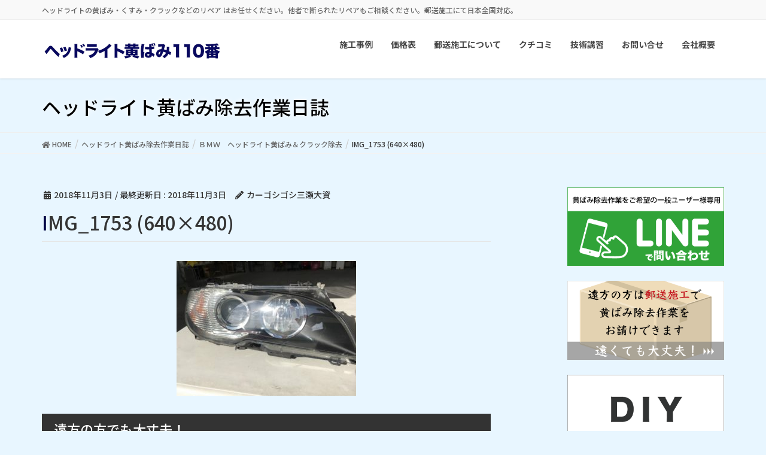

--- FILE ---
content_type: text/html; charset=UTF-8
request_url: https://headlight-kibami.com/headlight/2642/attachment/img_1753-640x480/
body_size: 18850
content:
<!DOCTYPE html>
<html dir="ltr" lang="ja">
<head>
<meta charset="utf-8">
<meta http-equiv="X-UA-Compatible" content="IE=edge">
<meta name="viewport" content="width=device-width, initial-scale=1">
<title>IMG_1753 (640×480) | ヘッドライト黄ばみ110番</title>

		<!-- All in One SEO 4.7.3.1 - aioseo.com -->
		<meta name="robots" content="max-image-preview:large" />
		<link rel="canonical" href="https://headlight-kibami.com/headlight/2642/attachment/img_1753-640x480/" />
		<meta name="generator" content="All in One SEO (AIOSEO) 4.7.3.1" />
		<meta name="google" content="nositelinkssearchbox" />
		<script type="application/ld+json" class="aioseo-schema">
			{"@context":"https:\/\/schema.org","@graph":[{"@type":"BreadcrumbList","@id":"https:\/\/headlight-kibami.com\/headlight\/2642\/attachment\/img_1753-640x480\/#breadcrumblist","itemListElement":[{"@type":"ListItem","@id":"https:\/\/headlight-kibami.com\/#listItem","position":1,"name":"\u5bb6","item":"https:\/\/headlight-kibami.com\/","nextItem":"https:\/\/headlight-kibami.com\/headlight\/2642\/attachment\/img_1753-640x480\/#listItem"},{"@type":"ListItem","@id":"https:\/\/headlight-kibami.com\/headlight\/2642\/attachment\/img_1753-640x480\/#listItem","position":2,"name":"IMG_1753 (640x480)","previousItem":"https:\/\/headlight-kibami.com\/#listItem"}]},{"@type":"ItemPage","@id":"https:\/\/headlight-kibami.com\/headlight\/2642\/attachment\/img_1753-640x480\/#itempage","url":"https:\/\/headlight-kibami.com\/headlight\/2642\/attachment\/img_1753-640x480\/","name":"IMG_1753 (640\u00d7480) | \u30d8\u30c3\u30c9\u30e9\u30a4\u30c8\u9ec4\u3070\u307f110\u756a","inLanguage":"ja","isPartOf":{"@id":"https:\/\/headlight-kibami.com\/#website"},"breadcrumb":{"@id":"https:\/\/headlight-kibami.com\/headlight\/2642\/attachment\/img_1753-640x480\/#breadcrumblist"},"author":{"@id":"https:\/\/headlight-kibami.com\/author\/cgg\/#author"},"creator":{"@id":"https:\/\/headlight-kibami.com\/author\/cgg\/#author"},"datePublished":"2018-11-03T16:31:23+09:00","dateModified":"2018-11-03T16:31:23+09:00"},{"@type":"Organization","@id":"https:\/\/headlight-kibami.com\/#organization","name":"\u30d8\u30c3\u30c9\u30e9\u30a4\u30c8\u9ec4\u3070\u307f110\u756a","description":"\u30d8\u30c3\u30c9\u30e9\u30a4\u30c8\u306e\u9ec4\u3070\u307f\u30fb\u304f\u3059\u307f\u30fb\u30af\u30e9\u30c3\u30af\u306a\u3069\u306e\u30ea\u30da\u30a2 \u306f\u304a\u4efb\u305b\u304f\u3060\u3055\u3044\u3002\u4ed6\u8005\u3067\u65ad\u3089\u308c\u305f\u30ea\u30da\u30a2\u3082\u3054\u76f8\u8ac7\u304f\u3060\u3055\u3044\u3002\u90f5\u9001\u65bd\u5de5\u306b\u3066\u65e5\u672c\u5168\u56fd\u5bfe\u5fdc\u3002","url":"https:\/\/headlight-kibami.com\/"},{"@type":"Person","@id":"https:\/\/headlight-kibami.com\/author\/cgg\/#author","url":"https:\/\/headlight-kibami.com\/author\/cgg\/","name":"\u30ab\u30fc\u30b4\u30b7\u30b4\u30b7\u4e09\u702c\u5927\u8cc7","image":{"@type":"ImageObject","@id":"https:\/\/headlight-kibami.com\/headlight\/2642\/attachment\/img_1753-640x480\/#authorImage","url":"https:\/\/secure.gravatar.com\/avatar\/7bf48a4ef90d054ae39923d3454e048d?s=96&d=mm&r=g","width":96,"height":96,"caption":"\u30ab\u30fc\u30b4\u30b7\u30b4\u30b7\u4e09\u702c\u5927\u8cc7"}},{"@type":"WebSite","@id":"https:\/\/headlight-kibami.com\/#website","url":"https:\/\/headlight-kibami.com\/","name":"\u30d8\u30c3\u30c9\u30e9\u30a4\u30c8\u9ec4\u3070\u307f110\u756a","description":"\u30d8\u30c3\u30c9\u30e9\u30a4\u30c8\u306e\u9ec4\u3070\u307f\u30fb\u304f\u3059\u307f\u30fb\u30af\u30e9\u30c3\u30af\u306a\u3069\u306e\u30ea\u30da\u30a2 \u306f\u304a\u4efb\u305b\u304f\u3060\u3055\u3044\u3002\u4ed6\u8005\u3067\u65ad\u3089\u308c\u305f\u30ea\u30da\u30a2\u3082\u3054\u76f8\u8ac7\u304f\u3060\u3055\u3044\u3002\u90f5\u9001\u65bd\u5de5\u306b\u3066\u65e5\u672c\u5168\u56fd\u5bfe\u5fdc\u3002","inLanguage":"ja","publisher":{"@id":"https:\/\/headlight-kibami.com\/#organization"}}]}
		</script>
		<!-- All in One SEO -->

<link rel='dns-prefetch' href='//maps.googleapis.com' />
<link rel='dns-prefetch' href='//s.w.org' />
<link rel="alternate" type="application/rss+xml" title="ヘッドライト黄ばみ110番 &raquo; フィード" href="https://headlight-kibami.com/feed/" />
<link rel="alternate" type="application/rss+xml" title="ヘッドライト黄ばみ110番 &raquo; コメントフィード" href="https://headlight-kibami.com/comments/feed/" />
		<!-- This site uses the Google Analytics by MonsterInsights plugin v9.9.0 - Using Analytics tracking - https://www.monsterinsights.com/ -->
							<script src="//www.googletagmanager.com/gtag/js?id=G-V393G096KD"  data-cfasync="false" data-wpfc-render="false" type="text/javascript" async></script>
			<script data-cfasync="false" data-wpfc-render="false" type="text/javascript">
				var mi_version = '9.9.0';
				var mi_track_user = true;
				var mi_no_track_reason = '';
								var MonsterInsightsDefaultLocations = {"page_location":"https:\/\/headlight-kibami.com\/headlight\/2642\/attachment\/img_1753-640x480\/"};
								if ( typeof MonsterInsightsPrivacyGuardFilter === 'function' ) {
					var MonsterInsightsLocations = (typeof MonsterInsightsExcludeQuery === 'object') ? MonsterInsightsPrivacyGuardFilter( MonsterInsightsExcludeQuery ) : MonsterInsightsPrivacyGuardFilter( MonsterInsightsDefaultLocations );
				} else {
					var MonsterInsightsLocations = (typeof MonsterInsightsExcludeQuery === 'object') ? MonsterInsightsExcludeQuery : MonsterInsightsDefaultLocations;
				}

								var disableStrs = [
										'ga-disable-G-V393G096KD',
									];

				/* Function to detect opted out users */
				function __gtagTrackerIsOptedOut() {
					for (var index = 0; index < disableStrs.length; index++) {
						if (document.cookie.indexOf(disableStrs[index] + '=true') > -1) {
							return true;
						}
					}

					return false;
				}

				/* Disable tracking if the opt-out cookie exists. */
				if (__gtagTrackerIsOptedOut()) {
					for (var index = 0; index < disableStrs.length; index++) {
						window[disableStrs[index]] = true;
					}
				}

				/* Opt-out function */
				function __gtagTrackerOptout() {
					for (var index = 0; index < disableStrs.length; index++) {
						document.cookie = disableStrs[index] + '=true; expires=Thu, 31 Dec 2099 23:59:59 UTC; path=/';
						window[disableStrs[index]] = true;
					}
				}

				if ('undefined' === typeof gaOptout) {
					function gaOptout() {
						__gtagTrackerOptout();
					}
				}
								window.dataLayer = window.dataLayer || [];

				window.MonsterInsightsDualTracker = {
					helpers: {},
					trackers: {},
				};
				if (mi_track_user) {
					function __gtagDataLayer() {
						dataLayer.push(arguments);
					}

					function __gtagTracker(type, name, parameters) {
						if (!parameters) {
							parameters = {};
						}

						if (parameters.send_to) {
							__gtagDataLayer.apply(null, arguments);
							return;
						}

						if (type === 'event') {
														parameters.send_to = monsterinsights_frontend.v4_id;
							var hookName = name;
							if (typeof parameters['event_category'] !== 'undefined') {
								hookName = parameters['event_category'] + ':' + name;
							}

							if (typeof MonsterInsightsDualTracker.trackers[hookName] !== 'undefined') {
								MonsterInsightsDualTracker.trackers[hookName](parameters);
							} else {
								__gtagDataLayer('event', name, parameters);
							}
							
						} else {
							__gtagDataLayer.apply(null, arguments);
						}
					}

					__gtagTracker('js', new Date());
					__gtagTracker('set', {
						'developer_id.dZGIzZG': true,
											});
					if ( MonsterInsightsLocations.page_location ) {
						__gtagTracker('set', MonsterInsightsLocations);
					}
										__gtagTracker('config', 'G-V393G096KD', {"forceSSL":"true","link_attribution":"true"} );
										window.gtag = __gtagTracker;										(function () {
						/* https://developers.google.com/analytics/devguides/collection/analyticsjs/ */
						/* ga and __gaTracker compatibility shim. */
						var noopfn = function () {
							return null;
						};
						var newtracker = function () {
							return new Tracker();
						};
						var Tracker = function () {
							return null;
						};
						var p = Tracker.prototype;
						p.get = noopfn;
						p.set = noopfn;
						p.send = function () {
							var args = Array.prototype.slice.call(arguments);
							args.unshift('send');
							__gaTracker.apply(null, args);
						};
						var __gaTracker = function () {
							var len = arguments.length;
							if (len === 0) {
								return;
							}
							var f = arguments[len - 1];
							if (typeof f !== 'object' || f === null || typeof f.hitCallback !== 'function') {
								if ('send' === arguments[0]) {
									var hitConverted, hitObject = false, action;
									if ('event' === arguments[1]) {
										if ('undefined' !== typeof arguments[3]) {
											hitObject = {
												'eventAction': arguments[3],
												'eventCategory': arguments[2],
												'eventLabel': arguments[4],
												'value': arguments[5] ? arguments[5] : 1,
											}
										}
									}
									if ('pageview' === arguments[1]) {
										if ('undefined' !== typeof arguments[2]) {
											hitObject = {
												'eventAction': 'page_view',
												'page_path': arguments[2],
											}
										}
									}
									if (typeof arguments[2] === 'object') {
										hitObject = arguments[2];
									}
									if (typeof arguments[5] === 'object') {
										Object.assign(hitObject, arguments[5]);
									}
									if ('undefined' !== typeof arguments[1].hitType) {
										hitObject = arguments[1];
										if ('pageview' === hitObject.hitType) {
											hitObject.eventAction = 'page_view';
										}
									}
									if (hitObject) {
										action = 'timing' === arguments[1].hitType ? 'timing_complete' : hitObject.eventAction;
										hitConverted = mapArgs(hitObject);
										__gtagTracker('event', action, hitConverted);
									}
								}
								return;
							}

							function mapArgs(args) {
								var arg, hit = {};
								var gaMap = {
									'eventCategory': 'event_category',
									'eventAction': 'event_action',
									'eventLabel': 'event_label',
									'eventValue': 'event_value',
									'nonInteraction': 'non_interaction',
									'timingCategory': 'event_category',
									'timingVar': 'name',
									'timingValue': 'value',
									'timingLabel': 'event_label',
									'page': 'page_path',
									'location': 'page_location',
									'title': 'page_title',
									'referrer' : 'page_referrer',
								};
								for (arg in args) {
																		if (!(!args.hasOwnProperty(arg) || !gaMap.hasOwnProperty(arg))) {
										hit[gaMap[arg]] = args[arg];
									} else {
										hit[arg] = args[arg];
									}
								}
								return hit;
							}

							try {
								f.hitCallback();
							} catch (ex) {
							}
						};
						__gaTracker.create = newtracker;
						__gaTracker.getByName = newtracker;
						__gaTracker.getAll = function () {
							return [];
						};
						__gaTracker.remove = noopfn;
						__gaTracker.loaded = true;
						window['__gaTracker'] = __gaTracker;
					})();
									} else {
										console.log("");
					(function () {
						function __gtagTracker() {
							return null;
						}

						window['__gtagTracker'] = __gtagTracker;
						window['gtag'] = __gtagTracker;
					})();
									}
			</script>
			
							<!-- / Google Analytics by MonsterInsights -->
				<script type="text/javascript">
			window._wpemojiSettings = {"baseUrl":"https:\/\/s.w.org\/images\/core\/emoji\/13.1.0\/72x72\/","ext":".png","svgUrl":"https:\/\/s.w.org\/images\/core\/emoji\/13.1.0\/svg\/","svgExt":".svg","source":{"concatemoji":"https:\/\/headlight-kibami.com\/wp-includes\/js\/wp-emoji-release.min.js?ver=5.8.12"}};
			!function(e,a,t){var n,r,o,i=a.createElement("canvas"),p=i.getContext&&i.getContext("2d");function s(e,t){var a=String.fromCharCode;p.clearRect(0,0,i.width,i.height),p.fillText(a.apply(this,e),0,0);e=i.toDataURL();return p.clearRect(0,0,i.width,i.height),p.fillText(a.apply(this,t),0,0),e===i.toDataURL()}function c(e){var t=a.createElement("script");t.src=e,t.defer=t.type="text/javascript",a.getElementsByTagName("head")[0].appendChild(t)}for(o=Array("flag","emoji"),t.supports={everything:!0,everythingExceptFlag:!0},r=0;r<o.length;r++)t.supports[o[r]]=function(e){if(!p||!p.fillText)return!1;switch(p.textBaseline="top",p.font="600 32px Arial",e){case"flag":return s([127987,65039,8205,9895,65039],[127987,65039,8203,9895,65039])?!1:!s([55356,56826,55356,56819],[55356,56826,8203,55356,56819])&&!s([55356,57332,56128,56423,56128,56418,56128,56421,56128,56430,56128,56423,56128,56447],[55356,57332,8203,56128,56423,8203,56128,56418,8203,56128,56421,8203,56128,56430,8203,56128,56423,8203,56128,56447]);case"emoji":return!s([10084,65039,8205,55357,56613],[10084,65039,8203,55357,56613])}return!1}(o[r]),t.supports.everything=t.supports.everything&&t.supports[o[r]],"flag"!==o[r]&&(t.supports.everythingExceptFlag=t.supports.everythingExceptFlag&&t.supports[o[r]]);t.supports.everythingExceptFlag=t.supports.everythingExceptFlag&&!t.supports.flag,t.DOMReady=!1,t.readyCallback=function(){t.DOMReady=!0},t.supports.everything||(n=function(){t.readyCallback()},a.addEventListener?(a.addEventListener("DOMContentLoaded",n,!1),e.addEventListener("load",n,!1)):(e.attachEvent("onload",n),a.attachEvent("onreadystatechange",function(){"complete"===a.readyState&&t.readyCallback()})),(n=t.source||{}).concatemoji?c(n.concatemoji):n.wpemoji&&n.twemoji&&(c(n.twemoji),c(n.wpemoji)))}(window,document,window._wpemojiSettings);
		</script>
		<style type="text/css">
img.wp-smiley,
img.emoji {
	display: inline !important;
	border: none !important;
	box-shadow: none !important;
	height: 1em !important;
	width: 1em !important;
	margin: 0 .07em !important;
	vertical-align: -0.1em !important;
	background: none !important;
	padding: 0 !important;
}
</style>
	<link rel='stylesheet' id='sbi_styles-css'  href='https://headlight-kibami.com/wp-content/plugins/instagram-feed-pro/css/sbi-styles.min.css?ver=6.5.0' type='text/css' media='all' />
<link rel='stylesheet' id='vkExUnit_common_style-css'  href='https://headlight-kibami.com/wp-content/plugins/vk-all-in-one-expansion-unit/assets/css/vkExUnit_style.css?ver=9.68.4.0' type='text/css' media='all' />
<style id='vkExUnit_common_style-inline-css' type='text/css'>
:root {--ver_page_top_button_url:url(https://headlight-kibami.com/wp-content/plugins/vk-all-in-one-expansion-unit/assets/images/to-top-btn-icon.svg);}@font-face {font-weight: normal;font-style: normal;font-family: "vk_sns";src: url("https://headlight-kibami.com/wp-content/plugins/vk-all-in-one-expansion-unit/inc/sns/icons/fonts/vk_sns.eot?-bq20cj");src: url("https://headlight-kibami.com/wp-content/plugins/vk-all-in-one-expansion-unit/inc/sns/icons/fonts/vk_sns.eot?#iefix-bq20cj") format("embedded-opentype"),url("https://headlight-kibami.com/wp-content/plugins/vk-all-in-one-expansion-unit/inc/sns/icons/fonts/vk_sns.woff?-bq20cj") format("woff"),url("https://headlight-kibami.com/wp-content/plugins/vk-all-in-one-expansion-unit/inc/sns/icons/fonts/vk_sns.ttf?-bq20cj") format("truetype"),url("https://headlight-kibami.com/wp-content/plugins/vk-all-in-one-expansion-unit/inc/sns/icons/fonts/vk_sns.svg?-bq20cj#vk_sns") format("svg");}
</style>
<link rel='stylesheet' id='wp-block-library-css'  href='https://headlight-kibami.com/wp-includes/css/dist/block-library/style.min.css?ver=5.8.12' type='text/css' media='all' />
<style id='wp-block-library-inline-css' type='text/css'>
.vk-cols--reverse{flex-direction:row-reverse}@media(min-width: 600px){.vk-cols--reverse .wp-block-column{margin-left:1em}.vk-cols--reverse .wp-block-column:last-child{margin-right:1em;margin-left:0}.vk-cols--reverse.vk-cols--fit .wp-block-column{margin-right:0;margin-left:0}}.vk-cols--hasbtn{margin-bottom:0}.vk-cols--hasbtn>.row>.vk_gridColumn_item,.vk-cols--hasbtn>.wp-block-column{position:relative;padding-bottom:3em;margin-bottom:var(--vk-margin-block-bottom)}.vk-cols--hasbtn>.row>.vk_gridColumn_item>.wp-block-buttons,.vk-cols--hasbtn>.row>.vk_gridColumn_item>.vk_button,.vk-cols--hasbtn>.wp-block-column>.wp-block-buttons,.vk-cols--hasbtn>.wp-block-column>.vk_button{position:absolute;bottom:0;width:calc( 100% - 15px - 15px )}.vk-cols--fit{margin-top:0;margin-bottom:0;justify-content:space-between}.vk-cols--fit>.wp-block-column *:last-child{margin-bottom:0}.vk-cols--fit>.wp-block-column>.wp-block-cover{margin-top:0}.vk-cols--fit.has-background{padding:0}@media(max-width: 599px){.vk-cols--fit:not(.has-background)>.wp-block-column:not(.has-background){padding-left:0 !important;padding-right:0 !important}}@media(min-width: 782px){.vk-cols--fit .block-editor-block-list__block.wp-block-column:not(:first-child),.vk-cols--fit .wp-block-column:not(:first-child){margin-left:0}}@media(min-width: 600px)and (max-width: 781px){.vk-cols--fit .wp-block-column:nth-child(2n){margin-left:0}.vk-cols--fit .wp-block-column:not(:only-child){flex-basis:50% !important}}.vk-cols--fit--gap1{gap:1px}@media(min-width: 600px)and (max-width: 781px){.vk-cols--fit--gap1 .wp-block-column:not(:only-child){flex-basis:calc(50% - 1px) !important}}.vk-cols--fit.vk-cols--grid>.block-editor-block-list__block,.vk-cols--fit.vk-cols--grid>.wp-block-column{flex-basis:50%}@media(max-width: 599px){.vk-cols--fit.vk-cols--grid.vk-cols--grid--alignfull>.wp-block-column:nth-child(2)>.wp-block-cover{width:100vw;margin-right:calc( ( 100% - 100vw ) / 2 );margin-left:calc( ( 100% - 100vw ) / 2 )}}@media(min-width: 600px){.vk-cols--fit.vk-cols--grid.vk-cols--grid--alignfull>.wp-block-column:nth-child(2)>.wp-block-cover{margin-right:calc( 100% - 50vw );width:50vw}}@media(min-width: 600px){.vk-cols--fit.vk-cols--grid.vk-cols--grid--alignfull.vk-cols--reverse>.wp-block-column{margin-left:0;margin-right:0}.vk-cols--fit.vk-cols--grid.vk-cols--grid--alignfull.vk-cols--reverse>.wp-block-column:nth-child(2)>.wp-block-cover{margin-left:calc( 100% - 50vw )}}.vk-cols--menu h2,.vk-cols--menu h3,.vk-cols--menu h4,.vk-cols--menu h5{margin-bottom:.2em;text-shadow:#000 0 0 10px}.vk-cols--menu h2:first-child,.vk-cols--menu h3:first-child,.vk-cols--menu h4:first-child,.vk-cols--menu h5:first-child{margin-top:0}.vk-cols--menu p{margin-bottom:1rem;text-shadow:#000 0 0 10px}.vk-cols--menu .wp-block-cover__inner-container:last-child{margin-bottom:0}.vk-cols--fitbnrs .wp-block-column .wp-block-cover:hover img{filter:unset}.vk-cols--fitbnrs .wp-block-column .wp-block-cover:hover{background-color:unset}.vk-cols--fitbnrs .wp-block-cover__inner-container{position:absolute;height:100%;width:100%}.vk-cols--fitbnrs .vk_button{height:100%;margin:0}.vk-cols--fitbnrs .vk_button .vk_button_btn,.vk-cols--fitbnrs .vk_button .btn{height:100%;width:100%;border:none;box-shadow:none;background-color:unset;transition:unset}.vk-cols--fitbnrs .vk_button .vk_button_btn:hover,.vk-cols--fitbnrs .vk_button .btn:hover{transition:unset}.vk-cols--fitbnrs .vk_button .vk_button_btn:after,.vk-cols--fitbnrs .vk_button .btn:after{border:none}.vk-cols--fitbnrs .vk_button .vk_button_link_txt{width:100%;position:absolute;top:50%;left:50%;transform:translateY(-50%) translateX(-50%);font-size:2rem;text-shadow:#000 0 0 10px}.vk-cols--fitbnrs .vk_button .vk_button_link_subCaption{width:100%;position:absolute;top:calc( 50% + 2.2em );left:50%;transform:translateY(-50%) translateX(-50%);text-shadow:#000 0 0 10px}.vk-cols--media .wp-block-column:not(:first-child) .wp-block-image,.vk-cols--media .wp-block-column:not(:first-child) figure{margin-bottom:0}@media(min-width: 600px){.vk-cols--media.vk-cols--reverse .wp-block-column:first-child{margin-left:0}}@media(min-width: 782px){.vk-cols--media .wp-block-column:not(:first-child){margin-left:3rem}.vk-cols--media.vk-cols--reverse .wp-block-column:not(:first-child){margin-right:3rem;margin-left:0}}@media(min-width: 600px)and (max-width: 781px){.vk-cols--media.vk-cols--reverse .wp-block-column:not(:first-child){margin-right:2rem;margin-left:0}}.vk-fit-map iframe{position:relative;margin-bottom:0;display:block;max-height:400px;width:100vw}.no-margin{margin:0}@media(max-width: 599px){.wp-block-image.vk-aligncenter--mobile>.alignright{float:none;margin-left:auto;margin-right:auto}.vk-no-padding-horizontal--mobile{padding-left:0 !important;padding-right:0 !important}}
/* VK Color Palettes */
</style>
<link rel='stylesheet' id='biz-cal-style-css'  href='https://headlight-kibami.com/wp-content/plugins/biz-calendar/biz-cal.css?ver=2.2.0' type='text/css' media='all' />
<link rel='stylesheet' id='vk-swiper-style-css'  href='https://headlight-kibami.com/wp-content/plugins/vk-blocks-pro/inc/vk-swiper/package/assets/css/swiper.min.css?ver=5.4.5' type='text/css' media='all' />
<link rel='stylesheet' id='google-maps-builder-plugin-styles-css'  href='https://headlight-kibami.com/wp-content/plugins/google-maps-builder/vendor/wordimpress/maps-builder-core/assets/css/google-maps-builder.min.css?ver=2.1.2' type='text/css' media='all' />
<link rel='stylesheet' id='google-maps-builder-map-icons-css'  href='https://headlight-kibami.com/wp-content/plugins/google-maps-builder/vendor/wordimpress/maps-builder-core/includes/libraries/map-icons/css/map-icons.css?ver=2.1.2' type='text/css' media='all' />
<link rel='stylesheet' id='lightning-design-style-css'  href='https://headlight-kibami.com/wp-content/themes/lightning-pro/design-skin/origin/css/style.css?ver=8.17.5' type='text/css' media='all' />
<style id='lightning-design-style-inline-css' type='text/css'>
/* ltg common custom */:root {--vk-menu-acc-btn-border-color:#333;--vk-color-primary:#000444;--color-key:#000444;--wp--preset--color--vk-color-primary:#000444;--color-key-dark:#0a0616;}.bbp-submit-wrapper .button.submit { background-color:#0a0616 ; }.bbp-submit-wrapper .button.submit:hover { background-color:#000444 ; }.veu_color_txt_key { color:#0a0616 ; }.veu_color_bg_key { background-color:#0a0616 ; }.veu_color_border_key { border-color:#0a0616 ; }.btn-default { border-color:#000444;color:#000444;}.btn-default:focus,.btn-default:hover { border-color:#000444;background-color: #000444; }.wp-block-search__button,.btn-primary { background-color:#000444;border-color:#0a0616; }.wp-block-search__button:focus,.wp-block-search__button:hover,.btn-primary:not(:disabled):not(.disabled):active,.btn-primary:focus,.btn-primary:hover { background-color:#0a0616;border-color:#000444; }.btn-outline-primary { color : #000444 ; border-color:#000444; }.btn-outline-primary:not(:disabled):not(.disabled):active,.btn-outline-primary:focus,.btn-outline-primary:hover { color : #fff; background-color:#000444;border-color:#0a0616; }a { color:#337ab7; }
.tagcloud a:before { font-family: "Font Awesome 5 Free";content: "\f02b";font-weight: bold; }
a { color:#0a0616 ; }a:hover { color:#000444 ; }.page-header { background-color:#000444; }h1.entry-title:first-letter,.single h1.entry-title:first-letter { color:#000444; }h2,.mainSection-title { border-top-color:#000444; }h3:after,.subSection-title:after { border-bottom-color:#000444; }.media .media-body .media-heading a:hover { color:#000444; }ul.page-numbers li span.page-numbers.current,.page-link dl .post-page-numbers.current { background-color:#000444; }.pager li > a { border-color:#000444;color:#000444;}.pager li > a:hover { background-color:#000444;color:#fff;}footer { border-top-color:#000444; }dt { border-left-color:#000444; }@media (min-width: 768px){ ul.gMenu > li > a:after { border-bottom-color: #000444 ; }} /* @media (min-width: 768px) */
/* page header */.page-header{ position:relative;color:#000000;text-shadow:0px 0px 10px #ffffff;background-color:#e8f6ff;}
/* Font switch */.navbar-brand.siteHeader_logo{ font-family:"Noto Sans JP",sans-serif;font-weight:700;font-display: swap;}.gMenu_name,.vk-mobile-nav .menu,.mobile-fix-nav-menu{ font-family:"Noto Sans JP",sans-serif;font-weight:700;font-display: swap;}.gMenu_description{ font-family:"Noto Sans JP",sans-serif;font-weight:500;font-display: swap;}h1,h2,h3,h4,h5,h6,dt,.page-header_pageTitle,.mainSection-title,.subSection-title,.veu_leadTxt,.lead{ font-family:"Noto Sans JP",sans-serif;font-weight:500;font-display: swap;}body{ font-family:"Noto Sans JP",sans-serif;font-weight:500;font-display: swap;}
.vk-campaign-text{background:#eab010;color:#fff;}.vk-campaign-text_btn,.vk-campaign-text_btn:link,.vk-campaign-text_btn:visited,.vk-campaign-text_btn:focus,.vk-campaign-text_btn:active{background:#fff;color:#4c4c4c;}a.vk-campaign-text_btn:hover{background:#eab010;color:#fff;}.vk-campaign-text_link,.vk-campaign-text_link:link,.vk-campaign-text_link:hover,.vk-campaign-text_link:visited,.vk-campaign-text_link:active,.vk-campaign-text_link:focus{color:#fff;}
</style>
<link rel='stylesheet' id='vk-font-awesome-css'  href='https://headlight-kibami.com/wp-content/plugins/vk-all-in-one-expansion-unit/inc/font-awesome/package/versions/5/css/all.min.css?ver=5.13.0' type='text/css' media='all' />
<link rel='stylesheet' id='vk-blocks-build-css-css'  href='https://headlight-kibami.com/wp-content/plugins/vk-blocks-pro/inc/vk-blocks/build/block-build.css?ver=1.19.1' type='text/css' media='all' />
<style id='vk-blocks-build-css-inline-css' type='text/css'>
:root {--vk_flow-arrow: url(https://headlight-kibami.com/wp-content/plugins/vk-blocks-pro/inc/vk-blocks/images/arrow_bottom.svg);--vk_image-mask-wave01: url(https://headlight-kibami.com/wp-content/plugins/vk-blocks-pro/inc/vk-blocks/images/wave01.svg);--vk_image-mask-wave02: url(https://headlight-kibami.com/wp-content/plugins/vk-blocks-pro/inc/vk-blocks/images/wave02.svg);--vk_image-mask-wave03: url(https://headlight-kibami.com/wp-content/plugins/vk-blocks-pro/inc/vk-blocks/images/wave03.svg);--vk_image-mask-wave04: url(https://headlight-kibami.com/wp-content/plugins/vk-blocks-pro/inc/vk-blocks/images/wave04.svg);}

	:root {

		--vk-balloon-border-width:1px;

		--vk-balloon-speech-offset:-12px;
	}
	
</style>
<link rel='stylesheet' id='lightning-common-style-css'  href='https://headlight-kibami.com/wp-content/themes/lightning-pro/assets/css/common.css?ver=8.17.5' type='text/css' media='all' />
<style id='lightning-common-style-inline-css' type='text/css'>
/* vk-mobile-nav */:root {--vk-mobile-nav-menu-btn-bg-src: url("https://headlight-kibami.com/wp-content/themes/lightning-pro/inc/vk-mobile-nav/package/images/vk-menu-btn-black.svg");--vk-mobile-nav-menu-btn-close-bg-src: url("https://headlight-kibami.com/wp-content/themes/lightning-pro/inc/vk-mobile-nav/package/images/vk-menu-close-black.svg");--vk-menu-acc-icon-open-black-bg-src: url("https://headlight-kibami.com/wp-content/themes/lightning-pro/inc/vk-mobile-nav/package/images/vk-menu-acc-icon-open-black.svg");--vk-menu-acc-icon-open-white-bg-src: url("https://headlight-kibami.com/wp-content/themes/lightning-pro/inc/vk-mobile-nav/package/images/vk-menu-acc-icon-open-white.svg");--vk-menu-acc-icon-close-black-bg-src: url("https://headlight-kibami.com/wp-content/themes/lightning-pro/inc/vk-mobile-nav/package/images/vk-menu-close-black.svg");--vk-menu-acc-icon-close-white-bg-src: url("https://headlight-kibami.com/wp-content/themes/lightning-pro/inc/vk-mobile-nav/package/images/vk-menu-close-white.svg");}
</style>
<link rel='stylesheet' id='lightning-theme-style-css'  href='https://headlight-kibami.com/wp-content/themes/lightning_child_sample/style.css?ver=8.17.5' type='text/css' media='all' />
<link rel='stylesheet' id='vk-media-posts-style-css'  href='https://headlight-kibami.com/wp-content/themes/lightning-pro/inc/media-posts/package/css/media-posts.css?ver=1.2' type='text/css' media='all' />
<link rel='stylesheet' id='tablepress-default-css'  href='https://headlight-kibami.com/wp-content/tablepress-combined.min.css?ver=10' type='text/css' media='all' />
<link rel='stylesheet' id='simcal-qtip-css'  href='https://headlight-kibami.com/wp-content/plugins/google-calendar-events/assets/generated/vendor/jquery.qtip.min.css?ver=3.4.4' type='text/css' media='all' />
<link rel='stylesheet' id='simcal-default-calendar-grid-css'  href='https://headlight-kibami.com/wp-content/plugins/google-calendar-events/assets/generated/default-calendar-grid.min.css?ver=3.4.4' type='text/css' media='all' />
<link rel='stylesheet' id='simcal-default-calendar-list-css'  href='https://headlight-kibami.com/wp-content/plugins/google-calendar-events/assets/generated/default-calendar-list.min.css?ver=3.4.4' type='text/css' media='all' />
<script type='text/javascript' src='https://headlight-kibami.com/wp-content/plugins/google-analytics-for-wordpress/assets/js/frontend-gtag.min.js?ver=9.9.0' id='monsterinsights-frontend-script-js'></script>
<script data-cfasync="false" data-wpfc-render="false" type="text/javascript" id='monsterinsights-frontend-script-js-extra'>/* <![CDATA[ */
var monsterinsights_frontend = {"js_events_tracking":"true","download_extensions":"doc,pdf,ppt,zip,xls,docx,pptx,xlsx","inbound_paths":"[{\"path\":\"\\\/go\\\/\",\"label\":\"affiliate\"},{\"path\":\"\\\/recommend\\\/\",\"label\":\"affiliate\"}]","home_url":"https:\/\/headlight-kibami.com","hash_tracking":"false","v4_id":"G-V393G096KD"};/* ]]> */
</script>
<script type='text/javascript' src='https://headlight-kibami.com/wp-includes/js/jquery/jquery.min.js?ver=3.6.0' id='jquery-core-js'></script>
<script type='text/javascript' src='https://headlight-kibami.com/wp-includes/js/jquery/jquery-migrate.min.js?ver=3.3.2' id='jquery-migrate-js'></script>
<script type='text/javascript' id='biz-cal-script-js-extra'>
/* <![CDATA[ */
var bizcalOptions = {"holiday_title":"\u4f11\u696d\u65e5","temp_holidays":"2020-11-09\r\n2020-11-12\r\n2020-11-13\r\n2020-11-15\r\n2020-11-23\r\n2020-11-30\r\n2021-01-01\r\n2021-01-02\r\n2021-01-03\r\n2021-01-04\r\n2021-01-05\r\n2021-01-12\r\n2021-01-19\r\n2021-01-25\r\n2021-01-30\r\n2021-04-08\r\n2021-04-17\r\n2021-04-18\r\n2021-04-22\r\n2021-04-29","temp_weekdays":"","eventday_title":"","eventday_url":"","eventdays":"","month_limit":"\u5236\u9650\u306a\u3057","nextmonthlimit":"12","prevmonthlimit":"12","plugindir":"https:\/\/headlight-kibami.com\/wp-content\/plugins\/biz-calendar\/","national_holiday":""};
/* ]]> */
</script>
<script type='text/javascript' src='https://headlight-kibami.com/wp-content/plugins/biz-calendar/calendar.js?ver=2.2.0' id='biz-cal-script-js'></script>
<script type='text/javascript' src='https://maps.googleapis.com/maps/api/js?v=3.exp&#038;libraries=places&#038;key=AIzaSyBu8kd3GF3Ev7KMcgHM2dbwDU0s40ZL2IY&#038;ver=5.8.12' id='google-maps-builder-gmaps-js'></script>
<link rel="https://api.w.org/" href="https://headlight-kibami.com/wp-json/" /><link rel="alternate" type="application/json" href="https://headlight-kibami.com/wp-json/wp/v2/media/2681" /><link rel="EditURI" type="application/rsd+xml" title="RSD" href="https://headlight-kibami.com/xmlrpc.php?rsd" />
<link rel="wlwmanifest" type="application/wlwmanifest+xml" href="https://headlight-kibami.com/wp-includes/wlwmanifest.xml" /> 
<meta name="generator" content="WordPress 5.8.12" />
<link rel='shortlink' href='https://headlight-kibami.com/?p=2681' />
<link rel="alternate" type="application/json+oembed" href="https://headlight-kibami.com/wp-json/oembed/1.0/embed?url=https%3A%2F%2Fheadlight-kibami.com%2Fheadlight%2F2642%2Fattachment%2Fimg_1753-640x480%2F" />
<link rel="alternate" type="text/xml+oembed" href="https://headlight-kibami.com/wp-json/oembed/1.0/embed?url=https%3A%2F%2Fheadlight-kibami.com%2Fheadlight%2F2642%2Fattachment%2Fimg_1753-640x480%2F&#038;format=xml" />
<style id="lightning-color-custom-for-plugins" type="text/css">/* ltg theme common */.color_key_bg,.color_key_bg_hover:hover{background-color: #000444;}.color_key_txt,.color_key_txt_hover:hover{color: #000444;}.color_key_border,.color_key_border_hover:hover{border-color: #000444;}.color_key_dark_bg,.color_key_dark_bg_hover:hover{background-color: #0a0616;}.color_key_dark_txt,.color_key_dark_txt_hover:hover{color: #0a0616;}.color_key_dark_border,.color_key_dark_border_hover:hover{border-color: #0a0616;}</style><style type="text/css" id="custom-background-css">
body.custom-background { background-color: #e8f6ff; }
</style>
	<!-- [ VK All in One Expansion Unit OGP ] -->
<meta property="og:site_name" content="ヘッドライト黄ばみ110番" />
<meta property="og:url" content="https://headlight-kibami.com/headlight/2642/attachment/img_1753-640x480/" />
<meta property="og:title" content="IMG_1753 (640&#215;480) | ヘッドライト黄ばみ110番" />
<meta property="og:description" content="" />
<meta property="og:type" content="article" />
<!-- [ / VK All in One Expansion Unit OGP ] -->
<!-- [ VK All in One Expansion Unit twitter card ] -->
<meta name="twitter:card" content="summary_large_image">
<meta name="twitter:description" content="">
<meta name="twitter:title" content="IMG_1753 (640&#215;480) | ヘッドライト黄ばみ110番">
<meta name="twitter:url" content="https://headlight-kibami.com/headlight/2642/attachment/img_1753-640x480/">
	<meta name="twitter:domain" content="headlight-kibami.com">
	<!-- [ / VK All in One Expansion Unit twitter card ] -->
	<link rel="icon" href="https://headlight-kibami.com/wp-content/uploads/2018/05/kibami110-150x150.png" sizes="32x32" />
<link rel="icon" href="https://headlight-kibami.com/wp-content/uploads/2018/05/kibami110-300x300.png" sizes="192x192" />
<link rel="apple-touch-icon" href="https://headlight-kibami.com/wp-content/uploads/2018/05/kibami110-300x300.png" />
<meta name="msapplication-TileImage" content="https://headlight-kibami.com/wp-content/uploads/2018/05/kibami110-300x300.png" />
		<style type="text/css" id="wp-custom-css">
			#ltg_full_wide_title-8 .widget_ltg_full_wide_title_outer,
#ltg_full_wide_title-24 .widget_ltg_full_wide_title_outer{
	height:400px;
}



.konnahito{
	border:1px solid #cccccc;
	padding:20px;
	margin:10px;
	background-color:#ffffff94;
}

.konnahito ul li{
	list-style:none;
	text-align:left;
	font-weight:bold;
}

.konnahito ul li i{
	font-size:2rem;
	color:#ff0000;
}

.konnahito2 p{
	font-weight:bold;
	font-size:2rem;
	
}
@media  (max-width: 767px) {
	#ltg_full_wide_title-35 .widget_ltg_full_wide_title_outer
	{
		background-size:1600px auto;
		background-repeat: no-repeat;
		background-position:center;
	
	}

	.konnahito{
	padding:20px 10px 20px 0;

}
	.konnahito ul{
    padding-left: 15px;
		
	}

}

#ltg_full_wide_title-35 h2{
	font-weight:bold;
}

section table { width: 100%; }
section th, section td  { padding: 10px; border: 1px solid #ddd; }
section th  { background: #f4f4f4; }
.demo03 th, .demo03 td  { width: 20%; text-align: left; }
@media only screen and (max-width: 480px) { 
  .demo03 { margin: 0 -10px; }
  .demo03 tr {
    display:block;
    margin-bottom: 10px;
  }
  .demo03 th {
    display:block;
    width: 100%;
  }
  .demo03 td {
    display: list-item;
    width: 90%;
    margin-left: 10%;
    border:none;
  }
}

@media  (max-width: 767px) {
#ltg_full_wide_title-8 .widget_ltg_full_wide_title_outer,
		#ltg_full_wide_title-24 .widget_ltg_full_wide_title_outer{
	display:none;
			
}
}
@media  (min-width: 768px) {
#ltg_full_wide_title-41 .widget_ltg_full_wide_title_outer,
		#lltg_full_wide_title-40 .widget_ltg_full_wide_title_outer{
	display:none;
		}

.kousyudate{
	font-size:3rem;
	font-weight:bold;
}
}

.attention{
	font-size:2rem;
	text-align:center;
}

.kibamitop-migaki .subSection-title:after, h3:after{
	border-bottom:none;
	
}

#ltg_full_wide_title-56
.widget_ltg_full_wide_title_outer,
#ltg_full_wide_title-81
.widget_ltg_full_wide_title_outer,
#ltg_full_wide_title-79
.widget_ltg_full_wide_title_outer{
padding-top:0 ;
	padding-bottom:0;
}

@media  (max-width: 767px) {
#ltg_full_wide_title-79 h2.widget_ltg_full_wide_title_title{
	font-size:1.7rem;
	}
				}

/* カテゴリーを複数出す対応のための修正 */
.entry-meta_items_term {
    float:none;
    margin-right:3px;
}
 
@media screen and (max-width: 767px) {
.entry-meta .entry-meta_items_term {
    display: unset;
}
}
		</style>
		<style id="wpforms-css-vars-root">
				:root {
					--wpforms-field-border-radius: 3px;
--wpforms-field-border-style: solid;
--wpforms-field-border-size: 1px;
--wpforms-field-background-color: #ffffff;
--wpforms-field-border-color: rgba( 0, 0, 0, 0.25 );
--wpforms-field-border-color-spare: rgba( 0, 0, 0, 0.25 );
--wpforms-field-text-color: rgba( 0, 0, 0, 0.7 );
--wpforms-field-menu-color: #ffffff;
--wpforms-label-color: rgba( 0, 0, 0, 0.85 );
--wpforms-label-sublabel-color: rgba( 0, 0, 0, 0.55 );
--wpforms-label-error-color: #d63637;
--wpforms-button-border-radius: 3px;
--wpforms-button-border-style: none;
--wpforms-button-border-size: 1px;
--wpforms-button-background-color: #066aab;
--wpforms-button-border-color: #066aab;
--wpforms-button-text-color: #ffffff;
--wpforms-page-break-color: #066aab;
--wpforms-background-image: none;
--wpforms-background-position: center center;
--wpforms-background-repeat: no-repeat;
--wpforms-background-size: cover;
--wpforms-background-width: 100px;
--wpforms-background-height: 100px;
--wpforms-background-color: rgba( 0, 0, 0, 0 );
--wpforms-background-url: none;
--wpforms-container-padding: 0px;
--wpforms-container-border-style: none;
--wpforms-container-border-width: 1px;
--wpforms-container-border-color: #000000;
--wpforms-container-border-radius: 3px;
--wpforms-field-size-input-height: 43px;
--wpforms-field-size-input-spacing: 15px;
--wpforms-field-size-font-size: 16px;
--wpforms-field-size-line-height: 19px;
--wpforms-field-size-padding-h: 14px;
--wpforms-field-size-checkbox-size: 16px;
--wpforms-field-size-sublabel-spacing: 5px;
--wpforms-field-size-icon-size: 1;
--wpforms-label-size-font-size: 16px;
--wpforms-label-size-line-height: 19px;
--wpforms-label-size-sublabel-font-size: 14px;
--wpforms-label-size-sublabel-line-height: 17px;
--wpforms-button-size-font-size: 17px;
--wpforms-button-size-height: 41px;
--wpforms-button-size-padding-h: 15px;
--wpforms-button-size-margin-top: 10px;
--wpforms-container-shadow-size-box-shadow: none;

				}
			</style>
</head>
<body class="attachment attachment-template-default single single-attachment postid-2681 attachmentid-2681 attachment-jpeg custom-background fa_v5_css post-name-img_1753-640x480 post-type-attachment vk-blocks sidebar-fix sidebar-fix-priority-top device-pc headfix header_height_changer mobile-fix-nav_add_menu_btn mobile-fix-nav_enable">
<a class="skip-link screen-reader-text" href="#main">コンテンツに移動</a>
<a class="skip-link screen-reader-text" href="#vk-mobile-nav">ナビゲーションに移動</a>
<header class="navbar siteHeader">
	<div class="headerTop" id="headerTop"><div class="container"><p class="headerTop_description">ヘッドライトの黄ばみ・くすみ・クラックなどのリペア はお任せください。他者で断られたリペアもご相談ください。郵送施工にて日本全国対応。</p></div><!-- [ / .container ] --></div><!-- [ / #headerTop  ] -->	<div class="container siteHeadContainer">
		<div class="navbar-header">
						<p class="navbar-brand siteHeader_logo">
			<a href="https://headlight-kibami.com/">
				<span><img src="https://headlight-kibami.com/wp-content/uploads/2018/05/lptitle04.gif" alt="ヘッドライト黄ばみ110番" /></span>
			</a>
			</p>
					</div>

					<div id="gMenu_outer" class="gMenu_outer">
				<nav class="menu-mainnenu-container"><ul id="menu-mainnenu" class="menu nav gMenu"><li id="menu-item-19" class="menu-item menu-item-type-post_type menu-item-object-page"><a href="https://headlight-kibami.com/sekou/"><strong class="gMenu_name">施工事例</strong></a></li>
<li id="menu-item-3585" class="menu-item menu-item-type-post_type menu-item-object-page"><a href="https://headlight-kibami.com/kakaku/"><strong class="gMenu_name">価格表</strong></a></li>
<li id="menu-item-3274" class="menu-item menu-item-type-post_type menu-item-object-page"><a href="https://headlight-kibami.com/yuusousekou/"><strong class="gMenu_name">郵送施工について</strong></a></li>
<li id="menu-item-3822" class="menu-item menu-item-type-custom menu-item-object-custom"><a href="https://headlight-kibami.com/review/"><strong class="gMenu_name">クチコミ</strong></a></li>
<li id="menu-item-3543" class="menu-item menu-item-type-custom menu-item-object-custom"><a href="https://headlight-kibami.com/school/"><strong class="gMenu_name">技術講習</strong></a></li>
<li id="menu-item-16" class="menu-item menu-item-type-post_type menu-item-object-page"><a href="https://headlight-kibami.com/contact/"><strong class="gMenu_name">お問い合せ</strong></a></li>
<li id="menu-item-18" class="menu-item menu-item-type-post_type menu-item-object-page"><a href="https://headlight-kibami.com/company/"><strong class="gMenu_name">会社概要</strong></a></li>
</ul></nav>			</div>
			</div>
	</header>

<div class="section page-header"><div class="container"><div class="row"><div class="col-md-12">
<div class="page-header_pageTitle">
ヘッドライト黄ばみ除去作業日誌</div>
</div></div></div></div><!-- [ /.page-header ] -->


<!-- [ .breadSection ] --><div class="section breadSection"><div class="container"><div class="row"><ol class="breadcrumb" itemscope itemtype="https://schema.org/BreadcrumbList"><li id="panHome" itemprop="itemListElement" itemscope itemtype="http://schema.org/ListItem"><a itemprop="item" href="https://headlight-kibami.com/"><span itemprop="name"><i class="fa fa-home"></i> HOME</span></a><meta itemprop="position" content="1" /></li><li itemprop="itemListElement" itemscope itemtype="http://schema.org/ListItem"><a itemprop="item" href="https://headlight-kibami.com/sekou/"><span itemprop="name">ヘッドライト黄ばみ除去作業日誌</span></a><meta itemprop="position" content="2" /></li><li itemprop="itemListElement" itemscope itemtype="http://schema.org/ListItem"><a itemprop="item" href="https://headlight-kibami.com/headlight/2642/"><span itemprop="name">ＢＭＷ　ヘッドライト黄ばみ＆クラック除去</span></a><meta itemprop="position" content="3" /></li><li><span>IMG_1753 (640&#215;480)</span><meta itemprop="position" content="4" /></li></ol></div></div></div><!-- [ /.breadSection ] -->

<div class="section siteContent">
<div class="container">
<div class="row">

	<div class="col-md-8 mainSection" id="main" role="main">
				<article id="post-2681" class="entry entry-full post-2681 attachment type-attachment status-inherit hentry">

	
	
		<header class="entry-header">
			<div class="entry-meta">


<span class="published entry-meta_items">2018年11月3日</span>

<span class="entry-meta_items entry-meta_updated">/ 最終更新日 : <span class="updated">2018年11月3日</span></span>


	
	<span class="vcard author entry-meta_items entry-meta_items_author"><span class="fn">カーゴシゴシ三瀬大資</span></span>




</div>
				<h1 class="entry-title">
											IMG_1753 (640&#215;480)									</h1>
		</header>

	
	
	<div class="entry-body">
				<p class="attachment"><a href='https://headlight-kibami.com/wp-content/uploads/2018/11/IMG_1753-640x480.jpg'><img width="300" height="225" src="https://headlight-kibami.com/wp-content/uploads/2018/11/IMG_1753-640x480-300x225.jpg" class="attachment-medium size-medium" alt="" loading="lazy" srcset="https://headlight-kibami.com/wp-content/uploads/2018/11/IMG_1753-640x480-300x225.jpg 300w, https://headlight-kibami.com/wp-content/uploads/2018/11/IMG_1753-640x480-550x413.jpg 550w, https://headlight-kibami.com/wp-content/uploads/2018/11/IMG_1753-640x480.jpg 640w" sizes="(max-width: 300px) 100vw, 300px" /></a></p>
<section class="veu_cta" id="veu_cta-478"><h1 class="cta_title">遠方の方でも大丈夫！</h1><div class="cta_body"><div class="cta_body_txt image_no">ヘッドライト黄ばみ１１０番では郵送施工による黄ばみ除去作業をお受けしております。<br /></div><div class="cta_body_link"><a href="https://headlight-kibami.com/yuusousekou/" class="btn btn-primary btn-block btn-lg" target="_blank">郵送施工をご希望の方はこちらから <i class="fa-arrow-alt-circle-right font_icon"></i></a></div></div><!-- [ /.vkExUnit_cta_body ] --></section>			</div>

	
	
	
	
		<div class="entry-footer">

			
		</div><!-- [ /.entry-footer ] -->
	
	
			
	
		
		
		
		
	
	
</article><!-- [ /#post-2681 ] -->
	<nav>
		<ul class="pager">
		<li class="previous"><a href="https://headlight-kibami.com/headlight/2642/" rel="prev">ＢＭＷ　ヘッドライト黄ばみ＆クラック除去</a></li>
		<li class="next"></li>
		</ul>
	</nav>

			</div><!-- [ /.mainSection ] -->

			<div class="col-md-3 col-md-offset-1 subSection sideSection">
						<aside class="widget widget_text" id="text-8">			<div class="textwidget"><p><a href="https://lin.ee/d4SOweu"><img loading="lazy" class="aligncenter size-full wp-image-1111" src="https://headlight-kibami.com/wp-content/uploads/2018/06/lineat_banner_sp02.gif" alt="" width="400" height="200" /></a></p>
</div>
		</aside><aside class="widget widget_text" id="text-6">			<div class="textwidget"><p><a href="https://headlight-kibami.com/yuusousekou/"><img loading="lazy" class="wp-image-210 size-full aligncenter" src="https://headlight-kibami.com/wp-content/uploads/2018/04/banner_top03.gif" alt="ヘッドライト黄ばみ除去作業を郵送施工で依頼したい" width="400" height="200" /></a></p>
</div>
		</aside><aside class="widget widget_text" id="text-9">			<div class="textwidget"><p><a href="https://headlight-kibami.com/diy/"><img loading="lazy" class="size-full wp-image-221 aligncenter" src="https://headlight-kibami.com/wp-content/uploads/2018/04/banner_top06.gif" alt="" width="400" height="200" /></a></p>
</div>
		</aside><aside class="widget widget_categories" id="categories-3"><h1 class="widget-title subSection-title">カテゴリー</h1>
			<ul>
					<li class="cat-item cat-item-86"><a href="https://headlight-kibami.com/category/dattyaku/">ヘッドライト脱着手順</a>
</li>
	<li class="cat-item cat-item-21"><a href="https://headlight-kibami.com/category/crack/">クラック除去</a>
</li>
	<li class="cat-item cat-item-20"><a href="https://headlight-kibami.com/category/clearhagare/">クリア剥がれ</a>
</li>
	<li class="cat-item cat-item-14"><a href="https://headlight-kibami.com/category/headlight/" title="ヘッドライトの黄ばみが気になるオーナーさんは、「今きばみがどうしても気になる」わけではなく「黄ばみが発生したらいつでも気になる」のだと思います。ということは、黄ばみを取ることと黄ばまない状態を長くキープさせることはセットで考えなければいけないと思います。くもりや黄ばみを除去して綺麗にするには、黄ばみ・クラックを取り除く技術が、綺麗にしたヘッドライトをずっと維持するためには、ヘッドライト専用のクリア塗装を、この２つが揃わなければ綺麗なヘッドライトの状態は維持できないのではないかなと思います。">黄ばみ除去</a>
</li>
	<li class="cat-item cat-item-32"><a href="https://headlight-kibami.com/category/brightman/">ブライトマン</a>
</li>
	<li class="cat-item cat-item-7"><a href="https://headlight-kibami.com/category/clear/">クリア塗装</a>
</li>
	<li class="cat-item cat-item-40"><a href="https://headlight-kibami.com/category/protectionfilm/">プロテクションフィルム</a>
</li>
	<li class="cat-item cat-item-8"><a href="https://headlight-kibami.com/category/kibamijyokyo/">ヘッドライトリペアについて</a>
</li>
	<li class="cat-item cat-item-74"><a href="https://headlight-kibami.com/category/rebuilt/">リビルトヘッドライト販売</a>
</li>
	<li class="cat-item cat-item-6"><a href="https://headlight-kibami.com/category/dreamcoat/">ドリームコート</a>
</li>
	<li class="cat-item cat-item-17"><a href="https://headlight-kibami.com/category/sekoujirei/">施工事例</a>
</li>
	<li class="cat-item cat-item-1"><a href="https://headlight-kibami.com/category/other/">その他</a>
</li>
			</ul>

			</aside><aside class="widget widget_tag_cloud" id="tag_cloud-2"><h1 class="widget-title subSection-title">タグ</h1><div class="tagcloud"><a href="https://headlight-kibami.com/tag/a1/" class="tag-cloud-link tag-link-65 tag-link-position-1" style="font-size: 10pt;">A1</a>
<a href="https://headlight-kibami.com/tag/diy%e5%bf%9c%e6%8f%b4/" class="tag-cloud-link tag-link-16 tag-link-position-2" style="font-size: 10pt;">DIY応援</a>
<a href="https://headlight-kibami.com/tag/%e3%82%a2%e3%82%a6%e3%83%87%e3%82%a3/" class="tag-cloud-link tag-link-28 tag-link-position-3" style="font-size: 10pt;">アウディ</a>
<a href="https://headlight-kibami.com/tag/%e3%82%a2%e3%83%ab%e3%83%95%e3%82%a1%e3%83%bc%e3%83%89/" class="tag-cloud-link tag-link-13 tag-link-position-4" style="font-size: 10pt;">アルファード</a>
<a href="https://headlight-kibami.com/tag/%e3%82%b1%e3%82%a4%e3%83%9e%e3%83%b3/" class="tag-cloud-link tag-link-34 tag-link-position-5" style="font-size: 10pt;">ケイマン</a>
<a href="https://headlight-kibami.com/tag/%e3%82%b4%e3%83%ab%e3%83%95/" class="tag-cloud-link tag-link-39 tag-link-position-6" style="font-size: 10pt;">ゴルフ</a>
<a href="https://headlight-kibami.com/tag/%e3%82%b7%e3%83%a3%e3%83%a9%e3%83%b3/" class="tag-cloud-link tag-link-44 tag-link-position-7" style="font-size: 10pt;">シャラン</a>
<a href="https://headlight-kibami.com/tag/%e3%82%b9%e3%83%90%e3%83%ab/" class="tag-cloud-link tag-link-25 tag-link-position-8" style="font-size: 10pt;">スバル</a>
<a href="https://headlight-kibami.com/tag/%e3%83%88%e3%83%a8%e3%82%bf/" class="tag-cloud-link tag-link-24 tag-link-position-9" style="font-size: 10pt;">トヨタ</a>
<a href="https://headlight-kibami.com/tag/dreamcoat/" class="tag-cloud-link tag-link-4 tag-link-position-10" style="font-size: 10pt;">ドリームコート</a>
<a href="https://headlight-kibami.com/tag/%e3%83%8e%e3%82%a2/" class="tag-cloud-link tag-link-47 tag-link-position-11" style="font-size: 10pt;">ノア</a>
<a href="https://headlight-kibami.com/tag/%e3%83%8f%e3%82%a4%e3%82%a8%e3%83%bc%e3%82%b9/" class="tag-cloud-link tag-link-42 tag-link-position-12" style="font-size: 10pt;">ハイエース</a>
<a href="https://headlight-kibami.com/tag/%e3%83%91%e3%82%b5%e3%83%bc%e3%83%88/" class="tag-cloud-link tag-link-54 tag-link-position-13" style="font-size: 10pt;">パサート</a>
<a href="https://headlight-kibami.com/tag/%e3%83%95%e3%82%a9%e3%83%ab%e3%82%af%e3%82%b9%e3%83%af%e3%83%bc%e3%82%b2%e3%83%b3/" class="tag-cloud-link tag-link-36 tag-link-position-14" style="font-size: 10pt;">フォルクスワーゲン</a>
<a href="https://headlight-kibami.com/tag/%e3%83%96%e3%83%ac%e3%82%a4%e3%83%89/" class="tag-cloud-link tag-link-50 tag-link-position-15" style="font-size: 10pt;">ブレイド</a>
<a href="https://headlight-kibami.com/tag/%e3%83%97%e3%83%aa%e3%82%a6%e3%82%b9/" class="tag-cloud-link tag-link-64 tag-link-position-16" style="font-size: 10pt;">プリウス</a>
<a href="https://headlight-kibami.com/tag/%e3%83%98%e3%83%83%e3%83%89%e3%83%a9%e3%82%a4%e3%83%88%e3%82%af%e3%83%a9%e3%83%83%e3%82%af/" class="tag-cloud-link tag-link-12 tag-link-position-17" style="font-size: 10pt;">ヘッドライトクラック</a>
<a href="https://headlight-kibami.com/tag/%e3%83%99%e3%83%b3%e3%83%84/" class="tag-cloud-link tag-link-31 tag-link-position-18" style="font-size: 10pt;">ベンツ</a>
<a href="https://headlight-kibami.com/tag/porsche/" class="tag-cloud-link tag-link-33 tag-link-position-19" style="font-size: 10pt;">ポルシェ</a>
<a href="https://headlight-kibami.com/tag/%e3%83%9d%e3%83%ad/" class="tag-cloud-link tag-link-63 tag-link-position-20" style="font-size: 10pt;">ポロ</a>
<a href="https://headlight-kibami.com/tag/%e3%83%9e%e3%82%ab%e3%83%b3/" class="tag-cloud-link tag-link-38 tag-link-position-21" style="font-size: 10pt;">マカン</a>
<a href="https://headlight-kibami.com/tag/%e3%83%9e%e3%83%84%e3%83%80/" class="tag-cloud-link tag-link-29 tag-link-position-22" style="font-size: 10pt;">マツダ</a>
<a href="https://headlight-kibami.com/tag/%e3%83%9e%e3%83%bc%e3%82%af%e2%85%a1/" class="tag-cloud-link tag-link-56 tag-link-position-23" style="font-size: 10pt;">マークⅡ</a>
<a href="https://headlight-kibami.com/tag/%e3%83%9f%e3%83%8b/" class="tag-cloud-link tag-link-48 tag-link-position-24" style="font-size: 10pt;">ミニ</a>
<a href="https://headlight-kibami.com/tag/%e3%83%a0%e3%83%a9%e3%83%bc%e3%83%8e/" class="tag-cloud-link tag-link-49 tag-link-position-25" style="font-size: 10pt;">ムラーノ</a>
<a href="https://headlight-kibami.com/tag/%e3%83%a1%e3%83%ab%e3%82%bb%e3%83%87%e3%82%b9%e3%83%99%e3%83%b3%e3%83%84/" class="tag-cloud-link tag-link-61 tag-link-position-26" style="font-size: 10pt;">メルセデスベンツ</a>
<a href="https://headlight-kibami.com/tag/%e3%83%a9%e3%83%b3%e3%82%b5%e3%83%bc/" class="tag-cloud-link tag-link-53 tag-link-position-27" style="font-size: 10pt;">ランサー</a>
<a href="https://headlight-kibami.com/tag/%e3%83%ab%e3%83%8e%e3%83%bc/" class="tag-cloud-link tag-link-59 tag-link-position-28" style="font-size: 10pt;">ルノー</a>
<a href="https://headlight-kibami.com/tag/%e3%83%ac%e3%82%ac%e3%82%b7%e3%83%bc/" class="tag-cloud-link tag-link-37 tag-link-position-29" style="font-size: 10pt;">レガシー</a>
<a href="https://headlight-kibami.com/tag/%e3%83%ac%e3%82%af%e3%82%b5%e3%82%b9/" class="tag-cloud-link tag-link-26 tag-link-position-30" style="font-size: 10pt;">レクサス</a>
<a href="https://headlight-kibami.com/tag/%e4%b8%89%e8%8f%b1/" class="tag-cloud-link tag-link-52 tag-link-position-31" style="font-size: 10pt;">三菱</a>
<a href="https://headlight-kibami.com/tag/%e6%97%a5%e7%94%a3/" class="tag-cloud-link tag-link-27 tag-link-position-32" style="font-size: 10pt;">日産</a>
<a href="https://headlight-kibami.com/tag/yuusou/" class="tag-cloud-link tag-link-15 tag-link-position-33" style="font-size: 10pt;">郵送施工</a>
<a href="https://headlight-kibami.com/tag/%ef%bc%91%ef%bc%90%e7%b3%bb/" class="tag-cloud-link tag-link-57 tag-link-position-34" style="font-size: 10pt;">１０系</a>
<a href="https://headlight-kibami.com/tag/%ef%bc%99%ef%bc%99%ef%bc%96/" class="tag-cloud-link tag-link-58 tag-link-position-35" style="font-size: 10pt;">９９６</a>
<a href="https://headlight-kibami.com/tag/%ef%bd%81%ef%bc%94/" class="tag-cloud-link tag-link-41 tag-link-position-36" style="font-size: 10pt;">Ａ４</a>
<a href="https://headlight-kibami.com/tag/%ef%bd%82%ef%bd%8d%ef%bd%97/" class="tag-cloud-link tag-link-30 tag-link-position-37" style="font-size: 10pt;">ＢＭＷ</a>
<a href="https://headlight-kibami.com/tag/%ef%bd%83%e3%82%af%e3%83%a9%e3%82%b9/" class="tag-cloud-link tag-link-62 tag-link-position-38" style="font-size: 10pt;">Ｃクラス</a>
<a href="https://headlight-kibami.com/tag/%ef%bd%87%ef%bd%93/" class="tag-cloud-link tag-link-46 tag-link-position-39" style="font-size: 10pt;">ＧＳ</a>
<a href="https://headlight-kibami.com/tag/%ef%bd%89%ef%bd%93/" class="tag-cloud-link tag-link-35 tag-link-position-40" style="font-size: 10pt;">ＩＳ</a>
<a href="https://headlight-kibami.com/tag/%ef%bd%8c%ef%bd%93/" class="tag-cloud-link tag-link-51 tag-link-position-41" style="font-size: 10pt;">ＬＳ</a>
<a href="https://headlight-kibami.com/tag/%ef%bd%92%ef%bd%98/" class="tag-cloud-link tag-link-43 tag-link-position-42" style="font-size: 10pt;">ＲＸ</a>
<a href="https://headlight-kibami.com/tag/%ef%bd%92%ef%bd%98%ef%bc%8d%ef%bc%98/" class="tag-cloud-link tag-link-45 tag-link-position-43" style="font-size: 10pt;">ＲＸ－８</a>
<a href="https://headlight-kibami.com/tag/%ef%bd%94%ef%bd%94/" class="tag-cloud-link tag-link-55 tag-link-position-44" style="font-size: 10pt;">ＴＴ</a>
<a href="https://headlight-kibami.com/tag/%ef%bd%96%ef%bd%97/" class="tag-cloud-link tag-link-23 tag-link-position-45" style="font-size: 10pt;">ＶＷ</a></div>
</aside><aside class="widget widget_nav_menu" id="nav_menu-3"><div class="menu-mainnenu-container"><ul id="menu-mainnenu-1" class="menu"><li id="menu-item-19" class="menu-item menu-item-type-post_type menu-item-object-page menu-item-19"><a href="https://headlight-kibami.com/sekou/">施工事例</a></li>
<li id="menu-item-3585" class="menu-item menu-item-type-post_type menu-item-object-page menu-item-3585"><a href="https://headlight-kibami.com/kakaku/">価格表</a></li>
<li id="menu-item-3274" class="menu-item menu-item-type-post_type menu-item-object-page menu-item-3274"><a href="https://headlight-kibami.com/yuusousekou/">郵送施工について</a></li>
<li id="menu-item-3822" class="menu-item menu-item-type-custom menu-item-object-custom menu-item-3822"><a href="https://headlight-kibami.com/review/">クチコミ</a></li>
<li id="menu-item-3543" class="menu-item menu-item-type-custom menu-item-object-custom menu-item-3543"><a href="https://headlight-kibami.com/school/">技術講習</a></li>
<li id="menu-item-16" class="menu-item menu-item-type-post_type menu-item-object-page menu-item-16"><a href="https://headlight-kibami.com/contact/">お問い合せ</a></li>
<li id="menu-item-18" class="menu-item menu-item-type-post_type menu-item-object-page menu-item-18"><a href="https://headlight-kibami.com/company/">会社概要</a></li>
</ul></div></aside><aside class="widget widget_vkexunit_banner" id="vkexunit_banner-9"><a href="https://headlight-kibami.com/kousyu-lp/" class="veu_banner" ><img src="https://headlight-kibami.com/wp-content/uploads/2018/08/headlight_school_sp.jpg" alt="" /></a></aside>					</div><!-- [ /.subSection ] -->
	

</div><!-- [ /.row ] -->
</div><!-- [ /.container ] -->
</div><!-- [ /.siteContent ] -->



<footer class="section siteFooter">
			<div class="footerMenu">
			<div class="container">
				<nav class="menu-mainnenu-container"><ul id="menu-mainnenu-2" class="menu nav"><li class="menu-item menu-item-type-post_type menu-item-object-page menu-item-19"><a href="https://headlight-kibami.com/sekou/">施工事例</a></li>
<li class="menu-item menu-item-type-post_type menu-item-object-page menu-item-3585"><a href="https://headlight-kibami.com/kakaku/">価格表</a></li>
<li class="menu-item menu-item-type-post_type menu-item-object-page menu-item-3274"><a href="https://headlight-kibami.com/yuusousekou/">郵送施工について</a></li>
<li class="menu-item menu-item-type-custom menu-item-object-custom menu-item-3822"><a href="https://headlight-kibami.com/review/">クチコミ</a></li>
<li class="menu-item menu-item-type-custom menu-item-object-custom menu-item-3543"><a href="https://headlight-kibami.com/school/">技術講習</a></li>
<li class="menu-item menu-item-type-post_type menu-item-object-page menu-item-16"><a href="https://headlight-kibami.com/contact/">お問い合せ</a></li>
<li class="menu-item menu-item-type-post_type menu-item-object-page menu-item-18"><a href="https://headlight-kibami.com/company/">会社概要</a></li>
</ul></nav>			</div>
		</div>
					<div class="container sectionBox footerWidget">
			<div class="row">
				<div class="col-md-4"><aside class="widget widget_block widget_text" id="block-3">
<p></p>
</aside><aside class="widget widget_wp_widget_vkexunit_profile" id="wp_widget_vkexunit_profile-2">
<div class="veu_profile">
<h1 class="widget-title subSection-title">ヘッドライト黄ばみ110番（カーゴシゴシ）</h1><div class="profile" >
<p class="profile_text">〒442-0012<br />
愛知県豊川市新豊町1-106Ｂ<br />
</p>

<ul class="sns_btns">
<li class="facebook_btn"><a href="https://www.facebook.com/car.goshi.goshi" target="_blank" class="bg_fill"><i class="fab fa-facebook icon"></i></a></li><li class="twitter_btn"><a href="https://twitter.com/car_goshi_goshi" target="_blank" class="bg_fill"><i class="fab fa-twitter icon"></i></a></li><li class="instagram_btn"><a href="https://www.instagram.com/car_goshi_goshi/" target="_blank" class="bg_fill"><i class="fab fa-instagram icon"></i></a></li></ul>

</div>
<!-- / .site-profile -->
</div>
</aside></div><div class="col-md-4"><aside class="widget widget_vkexunit_banner" id="vkexunit_banner-14"><a href="https://lin.ee/d4SOweu" class="veu_banner" target="_blank" ><img src="https://headlight-kibami.com/wp-content/uploads/2018/06/lineat_banner_sp02.gif" alt="LINEで聞いてみる" /></a></aside></div><div class="col-md-4"><aside class="widget widget_block" id="block-2"><iframe src="https://www.google.com/maps/embed?pb=!1m14!1m8!1m3!1d13105.234106767683!2d137.3382176!3d34.798179!3m2!1i1024!2i768!4f13.1!3m3!1m2!1s0x6004cee426047e93%3A0xb319768e5e526bb3!2z44Kr44O844K044K344K044K3!5e0!3m2!1sja!2sjp!4v1704382193229!5m2!1sja!2sjp" width="600" height="450" style="border:0;" allowfullscreen="" loading="lazy" referrerpolicy="no-referrer-when-downgrade"></iframe></aside></div>			</div>
		</div>
	
	
	<div class="container sectionBox copySection text-center">
			<p>Copyright © ヘッドライト黄ばみ110番 All Rights Reserved.</p>	</div>
</footer>
<div class="vk-mobile-nav vk-mobile-nav-drop-in" id="vk-mobile-nav"><nav class="vk-mobile-nav-menu-outer" role="navigation"><ul id="menu-mainnenu-3" class="vk-menu-acc menu"><li class="menu-item menu-item-type-post_type menu-item-object-page menu-item-19"><a href="https://headlight-kibami.com/sekou/">施工事例</a></li>
<li class="menu-item menu-item-type-post_type menu-item-object-page menu-item-3585"><a href="https://headlight-kibami.com/kakaku/">価格表</a></li>
<li class="menu-item menu-item-type-post_type menu-item-object-page menu-item-3274"><a href="https://headlight-kibami.com/yuusousekou/">郵送施工について</a></li>
<li class="menu-item menu-item-type-custom menu-item-object-custom menu-item-3822"><a href="https://headlight-kibami.com/review/">クチコミ</a></li>
<li class="menu-item menu-item-type-custom menu-item-object-custom menu-item-3543"><a href="https://headlight-kibami.com/school/">技術講習</a></li>
<li class="menu-item menu-item-type-post_type menu-item-object-page menu-item-16"><a href="https://headlight-kibami.com/contact/">お問い合せ</a></li>
<li class="menu-item menu-item-type-post_type menu-item-object-page menu-item-18"><a href="https://headlight-kibami.com/company/">会社概要</a></li>
</ul></nav></div>			<nav class="mobile-fix-nav" style="background-color: #0c158c;">

				
								<ul class="mobile-fix-nav-menu">

						<li><span id="vk-mobile-nav-menu-btn" class="vk-mobile-nav-menu-btn" style="color: #ffffff;"><span class="link-icon"><i class="fas fa fa-bars" aria-hidden="true"></i></span>ＭＥＮＵ</span></li><li><a href="https://headlight-kibami.com/kakaku/"  style="color: #ffffff;">
		            <span class="link-icon"><i class="fas fa-yen-sign"></i></span>価格表</a></li><li><a href="https://headlight-kibami.com/akijoukyou"  style="color: #ffffff;">
		            <span class="link-icon"><i class="fas fa-calendar-alt"></i></span>空き状況</a></li><li><a href="https://lin.ee/d4SOweu"  style="color: #ffffff;">
		            <span class="link-icon"><i class="fas fa-envelope"></i></span>LINE問合せ</a></li><li><a href="https://page.line.me/788fotxm?oat_content=url&#038;openQrModal=true"  style="color: #ffffff;">
		            <span class="link-icon"><i class="fas fa-info-circle"></i></span>ｷｬﾝﾍﾟｰﾝ</a></li>
				</ul>
							  </nav>

			<!-- User Heat Tag -->
<script type="text/javascript">
(function(add, cla){window['UserHeatTag']=cla;window[cla]=window[cla]||function(){(window[cla].q=window[cla].q||[]).push(arguments)},window[cla].l=1*new Date();var ul=document.createElement('script');var tag = document.getElementsByTagName('script')[0];ul.async=1;ul.src=add;tag.parentNode.insertBefore(ul,tag);})('//uh.nakanohito.jp/uhj2/uh.js', '_uhtracker');_uhtracker({id:'uhMxvEJ2rN'});
</script>
<!-- End User Heat Tag --><a href="#top" id="page_top" class="page_top_btn">PAGE TOP</a><!-- Custom Feeds for Instagram JS -->
<script type="text/javascript">
var sbiajaxurl = "https://headlight-kibami.com/wp-admin/admin-ajax.php";

</script>
<link href="https://fonts.googleapis.com/css2?family=Noto+Sans+JP:wght@500;700&display=swap&subset=japanese&ver=0.2.1" rel="stylesheet"><link rel='stylesheet' id='tinyjpfont-styles-css'  href='https://headlight-kibami.com/wp-content/plugins/japanese-font-for-tinymce/addfont.css?ver=5.8.12' type='text/css' media='all' />
<script type='text/javascript' src='https://headlight-kibami.com/wp-includes/js/clipboard.min.js?ver=5.8.12' id='clipboard-js'></script>
<script type='text/javascript' src='https://headlight-kibami.com/wp-content/plugins/vk-all-in-one-expansion-unit/inc/sns//assets/js/copy-button.js' id='copy-button-js'></script>
<script type='text/javascript' src='https://headlight-kibami.com/wp-content/plugins/vk-all-in-one-expansion-unit/inc/smooth-scroll/js/smooth-scroll.min.js?ver=9.68.4.0' id='smooth-scroll-js-js'></script>
<script type='text/javascript' id='vkExUnit_master-js-js-extra'>
/* <![CDATA[ */
var vkExOpt = {"ajax_url":"https:\/\/headlight-kibami.com\/wp-admin\/admin-ajax.php"};
/* ]]> */
</script>
<script type='text/javascript' src='https://headlight-kibami.com/wp-content/plugins/vk-all-in-one-expansion-unit/assets/js/all.min.js?ver=9.68.4.0' id='vkExUnit_master-js-js'></script>
<script type='text/javascript' src='https://headlight-kibami.com/wp-content/plugins/vk-blocks-pro/inc/vk-swiper/package/assets/js/swiper.min.js?ver=5.4.5' id='vk-swiper-script-js'></script>
<script type='text/javascript' src='https://headlight-kibami.com/wp-content/plugins/vk-blocks-pro/inc/vk-blocks/build/vk-accordion.min.js?ver=1.19.1' id='vk-blocks-accordion-js'></script>
<script type='text/javascript' src='https://headlight-kibami.com/wp-content/plugins/vk-blocks-pro/inc/vk-blocks/build/vk-faq2.min.js?ver=1.19.1' id='vk-blocks-faq2-js'></script>
<script type='text/javascript' src='https://headlight-kibami.com/wp-content/plugins/vk-blocks-pro/inc/vk-blocks/build/vk-animation.min.js?ver=1.19.1' id='vk-blocks-animation-js'></script>
<script type='text/javascript' src='https://headlight-kibami.com/wp-content/plugins/vk-blocks-pro/inc/vk-blocks/build/vk-slider.min.js?ver=1.19.1' id='vk-blocks-slider-js'></script>
<script type='text/javascript' id='lightning-js-js-extra'>
/* <![CDATA[ */
var lightningOpt = [];
/* ]]> */
</script>
<script type='text/javascript' src='https://headlight-kibami.com/wp-content/themes/lightning-pro/assets/js/lightning.min.js?ver=8.17.5' id='lightning-js-js'></script>
<script type='text/javascript' src='https://headlight-kibami.com/wp-content/themes/lightning-pro/library/bootstrap-3/js/bootstrap.min.js?ver=3.4.1' id='bootstrap-js-js'></script>
<script type='text/javascript' src='https://headlight-kibami.com/wp-content/plugins/google-calendar-events/assets/generated/vendor/jquery.qtip.min.js?ver=3.4.4' id='simcal-qtip-js'></script>
<script type='text/javascript' id='simcal-default-calendar-js-extra'>
/* <![CDATA[ */
var simcal_default_calendar = {"ajax_url":"\/wp-admin\/admin-ajax.php","nonce":"08178ee6a3","locale":"ja","text_dir":"ltr","months":{"full":["1\u6708","2\u6708","3\u6708","4\u6708","5\u6708","6\u6708","7\u6708","8\u6708","9\u6708","10\u6708","11\u6708","12\u6708"],"short":["1\u6708","2\u6708","3\u6708","4\u6708","5\u6708","6\u6708","7\u6708","8\u6708","9\u6708","10\u6708","11\u6708","12\u6708"]},"days":{"full":["\u65e5\u66dc\u65e5","\u6708\u66dc\u65e5","\u706b\u66dc\u65e5","\u6c34\u66dc\u65e5","\u6728\u66dc\u65e5","\u91d1\u66dc\u65e5","\u571f\u66dc\u65e5"],"short":["\u65e5","\u6708","\u706b","\u6c34","\u6728","\u91d1","\u571f"]},"meridiem":{"AM":"AM","am":"am","PM":"PM","pm":"pm"}};
/* ]]> */
</script>
<script type='text/javascript' src='https://headlight-kibami.com/wp-content/plugins/google-calendar-events/assets/generated/default-calendar.min.js?ver=3.4.4' id='simcal-default-calendar-js'></script>
<script type='text/javascript' src='https://headlight-kibami.com/wp-content/plugins/google-maps-builder/vendor/wordimpress/maps-builder-core/assets/js/plugins//gmb-infobubble.min.js?ver=2.1.2' id='google-maps-builder-infowindows-js'></script>
<script type='text/javascript' id='google-maps-builder-plugin-script-js-extra'>
/* <![CDATA[ */
var gmb_data = {"i18n":{"get_directions":"Get Directions","visit_website":"Visit Website"},"infobubble_args":{"shadowStyle":0,"padding":12,"backgroundColor":"rgb(255, 255, 255)","borderRadius":3,"arrowSize":15,"minHeight":20,"maxHeight":450,"minWidth":200,"maxWidth":350,"borderWidth":0,"disableAutoPan":true,"disableAnimation":true,"backgroundClassName":"gmb-infobubble","closeSrc":"https:\/\/www.google.com\/intl\/en_us\/mapfiles\/close.gif"}};
/* ]]> */
</script>
<script type='text/javascript' src='https://headlight-kibami.com/wp-content/plugins/google-maps-builder/vendor/wordimpress/maps-builder-core/assets/js/frontend/google-maps-builder.min.js?ver=2.1.2' id='google-maps-builder-plugin-script-js'></script>
<script type='text/javascript' src='https://headlight-kibami.com/wp-content/plugins/google-maps-builder/vendor/wordimpress/maps-builder-core/includes/libraries/map-icons/js/map-icons.js?ver=2.1.2' id='google-maps-builder-maps-icons-js'></script>
<script type='text/javascript' src='https://headlight-kibami.com/wp-content/plugins/google-calendar-events/assets/generated/vendor/imagesloaded.pkgd.min.js?ver=3.4.4' id='simplecalendar-imagesloaded-js'></script>
<script type='text/javascript' id='fca_pc_client_js-js-extra'>
/* <![CDATA[ */
var fcaPcEvents = [];
var fcaPcPost = {"title":"IMG_1753 (640x480)","type":"attachment","id":"2681","categories":[]};
var fcaPcOptions = {"pixel_types":[],"ajax_url":"https:\/\/headlight-kibami.com\/wp-admin\/admin-ajax.php","debug":"","edd_currency":"USD","nonce":"b6559371dc","utm_support":"","user_parameters":"","edd_enabled":"","edd_delay":"0","woo_enabled":"","woo_delay":"0","video_enabled":""};
/* ]]> */
</script>
<script type='text/javascript' src='https://headlight-kibami.com/wp-content/plugins/facebook-conversion-pixel/pixel-cat.min.js?ver=3.0.6' id='fca_pc_client_js-js'></script>
<script type='text/javascript' src='https://headlight-kibami.com/wp-content/plugins/facebook-conversion-pixel/video.js?ver=5.8.12' id='fca_pc_video_js-js'></script>
<script type='text/javascript' src='https://headlight-kibami.com/wp-includes/js/wp-embed.min.js?ver=5.8.12' id='wp-embed-js'></script>
</body>
</html>


--- FILE ---
content_type: text/css
request_url: https://headlight-kibami.com/wp-content/themes/lightning_child_sample/style.css?ver=8.17.5
body_size: 940
content:
@charset "utf-8";
/*
Theme Name: Lightning Child 
Theme URI: ★ テーマの公式サイトなどのURL（空欄でも可） ★
Template: lightning-pro
Description: ★ テーマの説明（空欄でも可） ★
Author: ★ テーマ作成者の名前（空欄でも可） ★
Tags: 
Version: 0.1.2
*/

.square{
	border:2px dotted #cccccc;
	padding:20px;
}

.balloon1-left {
 	position: relative;
	display: inline-block;
 	margin: 1.5em 0 1.5em 15px;
	padding: 7px 10px;
	min-width: 120px;
 	max-width: 100%;
 	color: #555;
	font-size: 16px;
	background: #e0edff;
	border-radius: 15px;
}

.balloon1-left:before{
	content: "";
	position: absolute;
	top: 50%;
	left: -30px;
 	margin-top: -15px;
	border: 15px solid transparent;
	border-right: 15px solid #e0edff;
}

.balloon1-left p {
	margin: 0;
	padding: 0;
}

.balloon1-right {
 	position: relative;
	display: inline-block;
 	margin: 1.5em 15px 1.5em 0;
	padding: 7px 10px;
	min-width: 120px;
 	max-width: 100%;
 	color: #555;
	font-size: 16px;
	background: #e0edff;
	border-radius: 15px;
}

.balloon1-right:before{
	content: "";
	position: absolute;
	top: 50%;
	left: 100%;
 	margin-top: -15px;
	border: 15px solid transparent;
	border-left: 15px solid #e0edff;
}

.balloon1-right p {
	margin: 0;
	padding: 0;
}




@media (min-width: 769px){
#ltg_full_wide_title-8 .widget_ltg_adv_full_wide_title_outer{
	background-image: url('https://headlight-kibami.com/wp-content/uploads/2018/05/lpmain.gif');	
	height:300px;
	}}

@media (max-width: 768px){
#ltg_full_wide_title-8 .widget_ltg_adv_full_wide_title_outer{
	display:none;
	}
}

input.form-control {
    width: auto;
	display: inline-block;
}
.formad{
	margin:10px 0;
}

#content .flowBox dl {
    display: block;
    overflow: hidden;
    padding: 15px 20px;
    border: 3px solid #e5e5e5;
}

#konna{
	display: inline-block;
    text-align: center;
}

#konna ul p{
	color:#ffffff;
	font-size:2rem;
text-shadow: 0 0 0.3em #000000;
}


#vkexunit_cta-3 .cta_title{ 
    background-color: #f00;
}

#vkexunit_cta-3　.btn-primary{
    background-color: #167ac6;
    border-color: #167ac6;
}

.jireiback{
	border:1px solid #cccccc;
	background-color:#eeeeee;
	padding:15px;
}

.su-spoiler-style-default > .su-spoiler-title {
    background: #eeeeee;
  font-size: 1.4rem;
}

